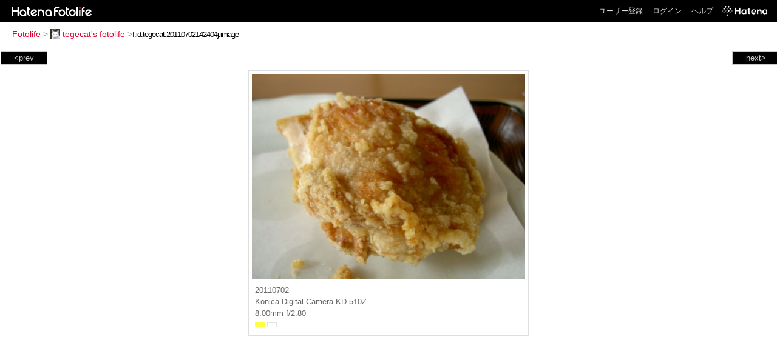

--- FILE ---
content_type: text/html; charset=utf-8
request_url: https://f.hatena.ne.jp/tegecat/20110702142404
body_size: 3347
content:


<!DOCTYPE html>
<html lang="ja">
<head>
<meta charset="UTF-8">


<title>個別「20110702142404」の写真、画像 - tegecat's fotolife</title>

<link rel="stylesheet" href="/css/fotolife.css?20251121" type="text/css" media="all" />



<meta name="viewport" content="width=device-width, initial-scale=1.0, user-scalable=1" />


<script type="text/javascript">
<!--
var SMARTPHONE_SUPPORT = true;
if (SMARTPHONE_SUPPORT && /iPod;|iPhone;|Android /.test(navigator.userAgent)) {
  document.write('<link rel="stylesheet" href="/css/smartphone.css?20251121" type="text/css" media="all" />');
}

if (typeof Hatena == 'undefined') Hatena = {};
if (typeof Hatena.Fotolife == 'undefined') Hatena.Fotolife = {};

Hatena.Fotolife.AuthUrl = 'https://f.hatena.ne.jp/tegecat/20110702142404';

// -->
</script>

<script type="text/javascript" src="https://s.hatena.ne.jp/js/HatenaStar.js"></script>
<script type="text/javascript"><!--
  Hatena.Author  = new Hatena.User('tegecat');
--></script>

<script type="text/javascript" src="/js/togglemore.js"></script>
<script type="text/javascript" src="/js/Hatena/Fotolife/FollowEdit.js"></script>

<!-- Google Tag Manager -->
<noscript><iframe src="//www.googletagmanager.com/ns.html?id=GTM-M45RQN"
height="0" width="0" style="display:none;visibility:hidden"></iframe></noscript>
<script>
<!--
(function(w,d,s,l,i){w[l]=w[l]||[];w[l].push({'gtm.start':
new Date().getTime(),event:'gtm.js'});var f=d.getElementsByTagName(s)[0],
j=d.createElement(s),dl=l!='dataLayer'?'&l='+l:'';j.async=true;j.src=
'//www.googletagmanager.com/gtm.js?id='+i+dl;f.parentNode.insertBefore(j,f);
})(window,document,'script','dataLayer','GTM-M45RQN');
// -->
</script>
<!-- End Google Tag Manager -->


<!--
<rdf:RDF
   xmlns:rdf="http://www.w3.org/1999/02/22-rdf-syntax-ns#"
   xmlns:foaf="http://xmlns.com/foaf/0.1/">
<rdf:Description rdf:about="http://f.hatena.ne.jp/tegecat/">
   <foaf:maker rdf:parseType="Resource">
     <foaf:holdsAccount>
       <foaf:OnlineAccount foaf:accountName="tegecat">
         <foaf:accountServiceHomepage rdf:resource="http://www.hatena.ne.jp/" />
       </foaf:OnlineAccount>
     </foaf:holdsAccount>
   </foaf:maker>
</rdf:Description>
</rdf:RDF>
-->

<script type="text/javascript">
<!--

if (typeof Hatena == 'undefined') Hatena = {};
if (typeof Hatena.Fotolife == 'undefined') Hatena.Fotolife = {};

Hatena.Star.SiteConfig = {
    entryNodes: {
        'div.foto': {
            uri: 'window.location',
            title: 'img.foto',
            container: 'div.star-container'
        }
    }
};


if (!(/iPod;|iPhone;|Android /.test(navigator.userAgent))) {
  document.write('<script type="text/javascript" src="/js/foto_pager_thumb.js"></script'+'>');
}
// -->
</script>
<script type="text/javascript" src="/js/swfobject.js"></script>
<script type="text/javascript" src="/js/foto_url.js?20180410"></script>
<script type="text/javascript" src="/js/auth_url.js"></script>
<style type="text/css">body {
  min-width:615px;
}
</style>


<script src="https://cdn.pool.st-hatena.com/valve/valve.js" async></script>
<script>
  valve = window.valve || [];
  valve.push(function(v) {
    v.config({
      service: 'fotolife',
      bypass: false,
      content: {
        result: 'ng'
      }
    });
    
      v.defineDFPSlot({
        unit: '/4374287/fotolife_over_photo',
        slotId: 'upper-foto-ad',
        sizes: [[728,90]]
      });
      v.defineDFPSlot({
          unit: '/4374287/f_sp_e_1_3025_0_no',
          slotId: 'pc-under-foto-ad-left',
          sizes: [[300,250]],
      });
      v.defineDFPSlot({
          unit: '/4374287/f_sp_e_1_3025_0_no',
          slotId: 'pc-under-foto-ad-right',
          sizes: [[300,250]],
      });
    
    v.sealDFPSlots();
  });
</script>
<script id="valve-dmp" data-service="fotolife" src="https://cdn.pool.st-hatena.com/valve/dmp.js" async></script>


</head>
<body id="hatena-fotolife-foto">
<script type="text/javascript" src="https://cdn.www.st-hatena.com/js/header.ja.js" charset="utf-8"></script>
<link type="text/css" rel="stylesheet" href="https://cdn.www.st-hatena.com/css/hatena/header.css">
<div id="header" class="guest"><div id="header-body"><a href="/" class="service-logo-container"><img src="/images/logo-hatena.gif" alt="Hatena" /><img src="/images/logo-fotolife.gif" alt="Fotolife" /></a><ul class="service-menu"><li><a href="https://www.hatena.ne.jp/register?location=https%3A%2F%2Ff.hatena.ne.jp%2F">ユーザー登録</a></li><li><a href="https://www.hatena.ne.jp/login?location=https%3A%2F%2Ff.hatena.ne.jp%2F">ログイン</a></li><li><a href="/help">ヘルプ</a></li><li class="global-logo"><a href="http://www.hatena.ne.jp/"><img src="/images/global-logo-wh.png" alt="Hatena" width="75" height="16"></a></li></ul></div></div>

<div id="container">
<div id="navigation">
<div id="breadcrumbs">
  <a href="/">Fotolife</a>  <span>&gt;</span>    <a href="/tegecat/"><img src="https://www.st-hatena.com/users/te/tegecat/profile_s.gif" class="profile-image" alt="tegecat" title="tegecat" width="16" height="16">tegecat's fotolife</a>    <span>&gt;</span><input type="text" size="45" value="f:id:tegecat:20110702142404j:image" onclick="this.select()" /></div>

<div class="appendix">
</div>

</div>

  <div class="foto">


    <div id="pager-next" class="pager-next">
      <a href="/tegecat/20110702140943">next&gt;</a>
      <div class="pager-thumbs" style="display:none;">

        <a href="/tegecat/20110702140943"><img src="https://cdn-ak.f.st-hatena.com/images/fotolife/t/tegecat/20110702/20110702140943_m.jpg" alt="20110702140943" title="20110702140943" /></a>

        <a href="/tegecat/20110702140811"><img src="https://cdn-ak.f.st-hatena.com/images/fotolife/t/tegecat/20110702/20110702140811_m.jpg" alt="20110702140811" title="20110702140811" /></a>

        <a href="/tegecat/20110702140804"><img src="https://cdn-ak.f.st-hatena.com/images/fotolife/t/tegecat/20110702/20110702140804_m.jpg" alt="20110702140804" title="20110702140804" /></a>

        <a href="/tegecat/20110702140754"><img src="https://cdn-ak.f.st-hatena.com/images/fotolife/t/tegecat/20110702/20110702140754_m.jpg" alt="20110702140754" title="20110702140754" /></a>

        <a href="/tegecat/20110624185251"><img src="https://cdn-ak.f.st-hatena.com/images/fotolife/t/tegecat/20110624/20110624185251_m.jpg" alt="20110624185251" title="20110624185251" /></a>

        <div class="pager-thumbs-more">
          <a href="#"><img src="/images/pager-more.gif" class="pager-thumbs-more" alt="サムネールをもっと見る" /></a>
        </div>
      </div>
    </div>



    <div id="pager-prev" class="pager-prev">
      <a href="/tegecat/20110705124226">&lt;prev</a>
      <div class="pager-thumbs" style="display:none;">

        <a href="/tegecat/20110705124226"><img src="https://cdn-ak.f.st-hatena.com/images/fotolife/t/tegecat/20110705/20110705124226_m.jpg" alt="20110705124226" title="20110705124226" /></a>

        <a href="/tegecat/20110705124327"><img src="https://cdn-ak.f.st-hatena.com/images/fotolife/t/tegecat/20110705/20110705124327_m.jpg" alt="20110705124327" title="20110705124327" /></a>

        <a href="/tegecat/20110705130728"><img src="https://cdn-ak.f.st-hatena.com/images/fotolife/t/tegecat/20110705/20110705130728_m.jpg" alt="20110705130728" title="20110705130728" /></a>

        <a href="/tegecat/20110706130516"><img src="https://cdn-ak.f.st-hatena.com/images/fotolife/t/tegecat/20110706/20110706130516_m.jpg" alt="20110706130516" title="20110706130516" /></a>

        <a href="/tegecat/20110710111055"><img src="https://cdn-ak.f.st-hatena.com/images/fotolife/t/tegecat/20110710/20110710111055_m.jpg" alt="20110710111055" title="20110710111055" /></a>

        <div class="pager-thumbs-more">
          <a href="#"><img src="/images/pager-more.gif" class="pager-thumbs-more" alt="サムネールをもっと見る" /></a>
        </div>
      </div>
    </div>




    
      
      <div class="section permalink-ad-top">
                <ins class="adsbygoogle" id="upper-foto-ad" data-ad-format="auto" style="display:block; margin: 0 auto; max-width: 728px;"></ins>
      </div>
    

    <div id="foto-body" name="foto-body" class="foto-body" style="width:450px;">


<img src="https://cdn-ak.f.st-hatena.com/images/fotolife/t/tegecat/20110702/20110702142404.jpg" alt="20110702142404" title="20110702142404" width="450" height="338" class="foto" style="" />


<div id="foto-for-html-tag" style="display:none;">
    <img id="foto-for-html-tag-20110702142404" src="https://cdn-ak.f.st-hatena.com/images/fotolife/t/tegecat/20110702/20110702142404.jpg" style="display:none;" class="jpg" alt="20110702142404" title="20110702142404" />
</div>

      <div class="fotoinfo">
        <div class="fototitle"></div>
        <div class="fotoinfo-detail">20110702</div>
  
        <div class="fotoinfo-detail">Konica Digital Camera KD-510Z</div>
  
        <div class="fotoinfo-detail">8.00mm f/2.80
        </div>
  <div class="fotoinfo-detail"><img src="/images/color_y.gif" width="16" height="8" alt="color_y" /> <img src="/images/color_w.gif" width="16" height="8" alt="color_w" /></div>



        <div class="fotoinfo-detail">
          <div class="star-container"></div>
        </div>

<div class="edit">

</div>




      </div>


    </div>

  

  
  <div class="double-rectangle">
    <div id="pc-under-foto-ad-left"></div>
    <div id="pc-under-foto-ad-right" class="double-rectangle-right"></div>
  </div>
  

  
  </div>

  <div class="trackback">
    <div class="trackbacktitle">Trackback - http://f.hatena.ne.jp/tegecat/20110702142404</div>
    <ul class="trackbacklist">
        <li><a href="http://d.hatena.ne.jp/tegecat/20110702" title="どうにもならない経営者の息子 - 夏の冷や冷やランチ" target="_blank">どうにもならない経営者の息子 - 夏の冷や冷やランチ</a></li>
    </ul><p class=violation><a href="http://www.hatena.ne.jp/faq/report/fotolife?target_url=http%3A%2F%2Ff.hatena.ne.jp%2Ftegecat%2F20110702142404&amp;location=http%3A%2F%2Ff.hatena.ne.jp%2Ftegecat%2F20110702142404&amp;target_label=f%3Aid%3Ategecat%3A20110702142404j%3Aimage">規約違反を通報する</a>

    <p class="footer-anchor">
      <a href="http://f.hatena.ne.jp/" target="_blank">はてなフォトライフ</a>
      &nbsp;&#047;&nbsp;
      <a href="http://f.hatena.ne.jp/guide" target="_blank">はじめての方へ</a>
      &nbsp;&#047;&nbsp;
      <a href="http://hatenablog.com/" target="_blank">はてなブログ</a>
    </p>

  </div>

</div>





</body>
</html>
